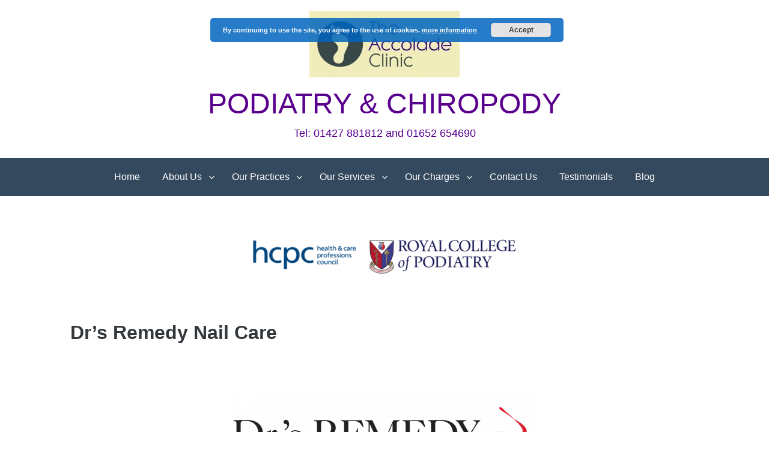

--- FILE ---
content_type: text/html; charset=UTF-8
request_url: https://the-accolade-clinic.co.uk/drs-remedy
body_size: 9604
content:
<!DOCTYPE html>
<html dir="ltr" lang="en-GB" prefix="og: https://ogp.me/ns#">
<head>
<meta charset="UTF-8">
<meta name="viewport" content="width=device-width, initial-scale=1">
<link rel="profile" href="http://gmpg.org/xfn/11">

<title>Dr’s Remedy Nail Care - PODIATRY &amp; CHIROPODY</title>

		<!-- All in One SEO 4.5.1.1 - aioseo.com -->
		<meta name="description" content="Dr&#039;s REMEDY is a line of Podiatrist formulated nail care products created by american Podiatrists Dr. Cirlincione and Dr. Spielfogel. The collection of nail care colours and nail care solutions is free from harmful chemicals present in most other makes of nail polishes and products. Dr&#039;s REMEDY consists of many shades of nail" />
		<meta name="robots" content="max-image-preview:large" />
		<link rel="canonical" href="https://the-accolade-clinic.co.uk/drs-remedy" />
		<meta name="generator" content="All in One SEO (AIOSEO) 4.5.1.1" />
		<meta property="og:locale" content="en_GB" />
		<meta property="og:site_name" content="PODIATRY &amp; CHIROPODY - Tel: 01427 881812 and 01652 654690" />
		<meta property="og:type" content="article" />
		<meta property="og:title" content="Dr’s Remedy Nail Care - PODIATRY &amp; CHIROPODY" />
		<meta property="og:description" content="Dr&#039;s REMEDY is a line of Podiatrist formulated nail care products created by american Podiatrists Dr. Cirlincione and Dr. Spielfogel. The collection of nail care colours and nail care solutions is free from harmful chemicals present in most other makes of nail polishes and products. Dr&#039;s REMEDY consists of many shades of nail" />
		<meta property="og:url" content="https://the-accolade-clinic.co.uk/drs-remedy" />
		<meta property="og:image" content="https://the-accolade-clinic.co.uk/wp-content/uploads/2017/12/cropped-cropped-cropped-accolad124908-6.jpg" />
		<meta property="og:image:secure_url" content="https://the-accolade-clinic.co.uk/wp-content/uploads/2017/12/cropped-cropped-cropped-accolad124908-6.jpg" />
		<meta property="og:image:width" content="250" />
		<meta property="og:image:height" content="111" />
		<meta property="article:published_time" content="2018-03-14T17:57:11+00:00" />
		<meta property="article:modified_time" content="2020-02-22T21:48:02+00:00" />
		<meta name="twitter:card" content="summary_large_image" />
		<meta name="twitter:title" content="Dr’s Remedy Nail Care - PODIATRY &amp; CHIROPODY" />
		<meta name="twitter:description" content="Dr&#039;s REMEDY is a line of Podiatrist formulated nail care products created by american Podiatrists Dr. Cirlincione and Dr. Spielfogel. The collection of nail care colours and nail care solutions is free from harmful chemicals present in most other makes of nail polishes and products. Dr&#039;s REMEDY consists of many shades of nail" />
		<meta name="twitter:image" content="https://the-accolade-clinic.co.uk/wp-content/uploads/2017/12/cropped-cropped-cropped-accolad124908-6.jpg" />
		<script type="application/ld+json" class="aioseo-schema">
			{"@context":"https:\/\/schema.org","@graph":[{"@type":"BreadcrumbList","@id":"https:\/\/the-accolade-clinic.co.uk\/drs-remedy#breadcrumblist","itemListElement":[{"@type":"ListItem","@id":"https:\/\/the-accolade-clinic.co.uk\/#listItem","position":1,"name":"Home","item":"https:\/\/the-accolade-clinic.co.uk\/","nextItem":"https:\/\/the-accolade-clinic.co.uk\/drs-remedy#listItem"},{"@type":"ListItem","@id":"https:\/\/the-accolade-clinic.co.uk\/drs-remedy#listItem","position":2,"name":"Dr's Remedy Nail Care","previousItem":"https:\/\/the-accolade-clinic.co.uk\/#listItem"}]},{"@type":"Organization","@id":"https:\/\/the-accolade-clinic.co.uk\/#organization","name":"PODIATRY & CHIROPODY","url":"https:\/\/the-accolade-clinic.co.uk\/","logo":{"@type":"ImageObject","url":"https:\/\/the-accolade-clinic.co.uk\/wp-content\/uploads\/2017\/12\/cropped-cropped-cropped-accolad124908-6.jpg","@id":"https:\/\/the-accolade-clinic.co.uk\/drs-remedy\/#organizationLogo","width":250,"height":111},"image":{"@id":"https:\/\/the-accolade-clinic.co.uk\/#organizationLogo"}},{"@type":"WebPage","@id":"https:\/\/the-accolade-clinic.co.uk\/drs-remedy#webpage","url":"https:\/\/the-accolade-clinic.co.uk\/drs-remedy","name":"Dr\u2019s Remedy Nail Care - PODIATRY & CHIROPODY","description":"Dr's REMEDY is a line of Podiatrist formulated nail care products created by american Podiatrists Dr. Cirlincione and Dr. Spielfogel. The collection of nail care colours and nail care solutions is free from harmful chemicals present in most other makes of nail polishes and products. Dr's REMEDY consists of many shades of nail","inLanguage":"en-GB","isPartOf":{"@id":"https:\/\/the-accolade-clinic.co.uk\/#website"},"breadcrumb":{"@id":"https:\/\/the-accolade-clinic.co.uk\/drs-remedy#breadcrumblist"},"datePublished":"2018-03-14T17:57:11+00:00","dateModified":"2020-02-22T21:48:02+00:00"},{"@type":"WebSite","@id":"https:\/\/the-accolade-clinic.co.uk\/#website","url":"https:\/\/the-accolade-clinic.co.uk\/","name":"PODIATRY & CHIROPODY","description":"Tel: 01427 881812 and 01652 654690","inLanguage":"en-GB","publisher":{"@id":"https:\/\/the-accolade-clinic.co.uk\/#organization"}}]}
		</script>
		<!-- All in One SEO -->

<link rel="alternate" type="application/rss+xml" title="PODIATRY &amp; CHIROPODY &raquo; Feed" href="https://the-accolade-clinic.co.uk/feed" />
<link rel="alternate" type="application/rss+xml" title="PODIATRY &amp; CHIROPODY &raquo; Comments Feed" href="https://the-accolade-clinic.co.uk/comments/feed" />
<script type="text/javascript">
window._wpemojiSettings = {"baseUrl":"https:\/\/s.w.org\/images\/core\/emoji\/14.0.0\/72x72\/","ext":".png","svgUrl":"https:\/\/s.w.org\/images\/core\/emoji\/14.0.0\/svg\/","svgExt":".svg","source":{"concatemoji":"https:\/\/the-accolade-clinic.co.uk\/wp-includes\/js\/wp-emoji-release.min.js?ver=6.2.8"}};
/*! This file is auto-generated */
!function(e,a,t){var n,r,o,i=a.createElement("canvas"),p=i.getContext&&i.getContext("2d");function s(e,t){p.clearRect(0,0,i.width,i.height),p.fillText(e,0,0);e=i.toDataURL();return p.clearRect(0,0,i.width,i.height),p.fillText(t,0,0),e===i.toDataURL()}function c(e){var t=a.createElement("script");t.src=e,t.defer=t.type="text/javascript",a.getElementsByTagName("head")[0].appendChild(t)}for(o=Array("flag","emoji"),t.supports={everything:!0,everythingExceptFlag:!0},r=0;r<o.length;r++)t.supports[o[r]]=function(e){if(p&&p.fillText)switch(p.textBaseline="top",p.font="600 32px Arial",e){case"flag":return s("\ud83c\udff3\ufe0f\u200d\u26a7\ufe0f","\ud83c\udff3\ufe0f\u200b\u26a7\ufe0f")?!1:!s("\ud83c\uddfa\ud83c\uddf3","\ud83c\uddfa\u200b\ud83c\uddf3")&&!s("\ud83c\udff4\udb40\udc67\udb40\udc62\udb40\udc65\udb40\udc6e\udb40\udc67\udb40\udc7f","\ud83c\udff4\u200b\udb40\udc67\u200b\udb40\udc62\u200b\udb40\udc65\u200b\udb40\udc6e\u200b\udb40\udc67\u200b\udb40\udc7f");case"emoji":return!s("\ud83e\udef1\ud83c\udffb\u200d\ud83e\udef2\ud83c\udfff","\ud83e\udef1\ud83c\udffb\u200b\ud83e\udef2\ud83c\udfff")}return!1}(o[r]),t.supports.everything=t.supports.everything&&t.supports[o[r]],"flag"!==o[r]&&(t.supports.everythingExceptFlag=t.supports.everythingExceptFlag&&t.supports[o[r]]);t.supports.everythingExceptFlag=t.supports.everythingExceptFlag&&!t.supports.flag,t.DOMReady=!1,t.readyCallback=function(){t.DOMReady=!0},t.supports.everything||(n=function(){t.readyCallback()},a.addEventListener?(a.addEventListener("DOMContentLoaded",n,!1),e.addEventListener("load",n,!1)):(e.attachEvent("onload",n),a.attachEvent("onreadystatechange",function(){"complete"===a.readyState&&t.readyCallback()})),(e=t.source||{}).concatemoji?c(e.concatemoji):e.wpemoji&&e.twemoji&&(c(e.twemoji),c(e.wpemoji)))}(window,document,window._wpemojiSettings);
</script>
<style type="text/css">
img.wp-smiley,
img.emoji {
	display: inline !important;
	border: none !important;
	box-shadow: none !important;
	height: 1em !important;
	width: 1em !important;
	margin: 0 0.07em !important;
	vertical-align: -0.1em !important;
	background: none !important;
	padding: 0 !important;
}
</style>
	<link rel='stylesheet' id='wp-block-library-css' href='https://the-accolade-clinic.co.uk/wp-includes/css/dist/block-library/style.min.css?ver=6.2.8' type='text/css' media='all' />
<link rel='stylesheet' id='classic-theme-styles-css' href='https://the-accolade-clinic.co.uk/wp-includes/css/classic-themes.min.css?ver=6.2.8' type='text/css' media='all' />
<style id='global-styles-inline-css' type='text/css'>
body{--wp--preset--color--black: #000000;--wp--preset--color--cyan-bluish-gray: #abb8c3;--wp--preset--color--white: #ffffff;--wp--preset--color--pale-pink: #f78da7;--wp--preset--color--vivid-red: #cf2e2e;--wp--preset--color--luminous-vivid-orange: #ff6900;--wp--preset--color--luminous-vivid-amber: #fcb900;--wp--preset--color--light-green-cyan: #7bdcb5;--wp--preset--color--vivid-green-cyan: #00d084;--wp--preset--color--pale-cyan-blue: #8ed1fc;--wp--preset--color--vivid-cyan-blue: #0693e3;--wp--preset--color--vivid-purple: #9b51e0;--wp--preset--gradient--vivid-cyan-blue-to-vivid-purple: linear-gradient(135deg,rgba(6,147,227,1) 0%,rgb(155,81,224) 100%);--wp--preset--gradient--light-green-cyan-to-vivid-green-cyan: linear-gradient(135deg,rgb(122,220,180) 0%,rgb(0,208,130) 100%);--wp--preset--gradient--luminous-vivid-amber-to-luminous-vivid-orange: linear-gradient(135deg,rgba(252,185,0,1) 0%,rgba(255,105,0,1) 100%);--wp--preset--gradient--luminous-vivid-orange-to-vivid-red: linear-gradient(135deg,rgba(255,105,0,1) 0%,rgb(207,46,46) 100%);--wp--preset--gradient--very-light-gray-to-cyan-bluish-gray: linear-gradient(135deg,rgb(238,238,238) 0%,rgb(169,184,195) 100%);--wp--preset--gradient--cool-to-warm-spectrum: linear-gradient(135deg,rgb(74,234,220) 0%,rgb(151,120,209) 20%,rgb(207,42,186) 40%,rgb(238,44,130) 60%,rgb(251,105,98) 80%,rgb(254,248,76) 100%);--wp--preset--gradient--blush-light-purple: linear-gradient(135deg,rgb(255,206,236) 0%,rgb(152,150,240) 100%);--wp--preset--gradient--blush-bordeaux: linear-gradient(135deg,rgb(254,205,165) 0%,rgb(254,45,45) 50%,rgb(107,0,62) 100%);--wp--preset--gradient--luminous-dusk: linear-gradient(135deg,rgb(255,203,112) 0%,rgb(199,81,192) 50%,rgb(65,88,208) 100%);--wp--preset--gradient--pale-ocean: linear-gradient(135deg,rgb(255,245,203) 0%,rgb(182,227,212) 50%,rgb(51,167,181) 100%);--wp--preset--gradient--electric-grass: linear-gradient(135deg,rgb(202,248,128) 0%,rgb(113,206,126) 100%);--wp--preset--gradient--midnight: linear-gradient(135deg,rgb(2,3,129) 0%,rgb(40,116,252) 100%);--wp--preset--duotone--dark-grayscale: url('#wp-duotone-dark-grayscale');--wp--preset--duotone--grayscale: url('#wp-duotone-grayscale');--wp--preset--duotone--purple-yellow: url('#wp-duotone-purple-yellow');--wp--preset--duotone--blue-red: url('#wp-duotone-blue-red');--wp--preset--duotone--midnight: url('#wp-duotone-midnight');--wp--preset--duotone--magenta-yellow: url('#wp-duotone-magenta-yellow');--wp--preset--duotone--purple-green: url('#wp-duotone-purple-green');--wp--preset--duotone--blue-orange: url('#wp-duotone-blue-orange');--wp--preset--font-size--small: 13px;--wp--preset--font-size--medium: 20px;--wp--preset--font-size--large: 36px;--wp--preset--font-size--x-large: 42px;--wp--preset--spacing--20: 0.44rem;--wp--preset--spacing--30: 0.67rem;--wp--preset--spacing--40: 1rem;--wp--preset--spacing--50: 1.5rem;--wp--preset--spacing--60: 2.25rem;--wp--preset--spacing--70: 3.38rem;--wp--preset--spacing--80: 5.06rem;--wp--preset--shadow--natural: 6px 6px 9px rgba(0, 0, 0, 0.2);--wp--preset--shadow--deep: 12px 12px 50px rgba(0, 0, 0, 0.4);--wp--preset--shadow--sharp: 6px 6px 0px rgba(0, 0, 0, 0.2);--wp--preset--shadow--outlined: 6px 6px 0px -3px rgba(255, 255, 255, 1), 6px 6px rgba(0, 0, 0, 1);--wp--preset--shadow--crisp: 6px 6px 0px rgba(0, 0, 0, 1);}:where(.is-layout-flex){gap: 0.5em;}body .is-layout-flow > .alignleft{float: left;margin-inline-start: 0;margin-inline-end: 2em;}body .is-layout-flow > .alignright{float: right;margin-inline-start: 2em;margin-inline-end: 0;}body .is-layout-flow > .aligncenter{margin-left: auto !important;margin-right: auto !important;}body .is-layout-constrained > .alignleft{float: left;margin-inline-start: 0;margin-inline-end: 2em;}body .is-layout-constrained > .alignright{float: right;margin-inline-start: 2em;margin-inline-end: 0;}body .is-layout-constrained > .aligncenter{margin-left: auto !important;margin-right: auto !important;}body .is-layout-constrained > :where(:not(.alignleft):not(.alignright):not(.alignfull)){max-width: var(--wp--style--global--content-size);margin-left: auto !important;margin-right: auto !important;}body .is-layout-constrained > .alignwide{max-width: var(--wp--style--global--wide-size);}body .is-layout-flex{display: flex;}body .is-layout-flex{flex-wrap: wrap;align-items: center;}body .is-layout-flex > *{margin: 0;}:where(.wp-block-columns.is-layout-flex){gap: 2em;}.has-black-color{color: var(--wp--preset--color--black) !important;}.has-cyan-bluish-gray-color{color: var(--wp--preset--color--cyan-bluish-gray) !important;}.has-white-color{color: var(--wp--preset--color--white) !important;}.has-pale-pink-color{color: var(--wp--preset--color--pale-pink) !important;}.has-vivid-red-color{color: var(--wp--preset--color--vivid-red) !important;}.has-luminous-vivid-orange-color{color: var(--wp--preset--color--luminous-vivid-orange) !important;}.has-luminous-vivid-amber-color{color: var(--wp--preset--color--luminous-vivid-amber) !important;}.has-light-green-cyan-color{color: var(--wp--preset--color--light-green-cyan) !important;}.has-vivid-green-cyan-color{color: var(--wp--preset--color--vivid-green-cyan) !important;}.has-pale-cyan-blue-color{color: var(--wp--preset--color--pale-cyan-blue) !important;}.has-vivid-cyan-blue-color{color: var(--wp--preset--color--vivid-cyan-blue) !important;}.has-vivid-purple-color{color: var(--wp--preset--color--vivid-purple) !important;}.has-black-background-color{background-color: var(--wp--preset--color--black) !important;}.has-cyan-bluish-gray-background-color{background-color: var(--wp--preset--color--cyan-bluish-gray) !important;}.has-white-background-color{background-color: var(--wp--preset--color--white) !important;}.has-pale-pink-background-color{background-color: var(--wp--preset--color--pale-pink) !important;}.has-vivid-red-background-color{background-color: var(--wp--preset--color--vivid-red) !important;}.has-luminous-vivid-orange-background-color{background-color: var(--wp--preset--color--luminous-vivid-orange) !important;}.has-luminous-vivid-amber-background-color{background-color: var(--wp--preset--color--luminous-vivid-amber) !important;}.has-light-green-cyan-background-color{background-color: var(--wp--preset--color--light-green-cyan) !important;}.has-vivid-green-cyan-background-color{background-color: var(--wp--preset--color--vivid-green-cyan) !important;}.has-pale-cyan-blue-background-color{background-color: var(--wp--preset--color--pale-cyan-blue) !important;}.has-vivid-cyan-blue-background-color{background-color: var(--wp--preset--color--vivid-cyan-blue) !important;}.has-vivid-purple-background-color{background-color: var(--wp--preset--color--vivid-purple) !important;}.has-black-border-color{border-color: var(--wp--preset--color--black) !important;}.has-cyan-bluish-gray-border-color{border-color: var(--wp--preset--color--cyan-bluish-gray) !important;}.has-white-border-color{border-color: var(--wp--preset--color--white) !important;}.has-pale-pink-border-color{border-color: var(--wp--preset--color--pale-pink) !important;}.has-vivid-red-border-color{border-color: var(--wp--preset--color--vivid-red) !important;}.has-luminous-vivid-orange-border-color{border-color: var(--wp--preset--color--luminous-vivid-orange) !important;}.has-luminous-vivid-amber-border-color{border-color: var(--wp--preset--color--luminous-vivid-amber) !important;}.has-light-green-cyan-border-color{border-color: var(--wp--preset--color--light-green-cyan) !important;}.has-vivid-green-cyan-border-color{border-color: var(--wp--preset--color--vivid-green-cyan) !important;}.has-pale-cyan-blue-border-color{border-color: var(--wp--preset--color--pale-cyan-blue) !important;}.has-vivid-cyan-blue-border-color{border-color: var(--wp--preset--color--vivid-cyan-blue) !important;}.has-vivid-purple-border-color{border-color: var(--wp--preset--color--vivid-purple) !important;}.has-vivid-cyan-blue-to-vivid-purple-gradient-background{background: var(--wp--preset--gradient--vivid-cyan-blue-to-vivid-purple) !important;}.has-light-green-cyan-to-vivid-green-cyan-gradient-background{background: var(--wp--preset--gradient--light-green-cyan-to-vivid-green-cyan) !important;}.has-luminous-vivid-amber-to-luminous-vivid-orange-gradient-background{background: var(--wp--preset--gradient--luminous-vivid-amber-to-luminous-vivid-orange) !important;}.has-luminous-vivid-orange-to-vivid-red-gradient-background{background: var(--wp--preset--gradient--luminous-vivid-orange-to-vivid-red) !important;}.has-very-light-gray-to-cyan-bluish-gray-gradient-background{background: var(--wp--preset--gradient--very-light-gray-to-cyan-bluish-gray) !important;}.has-cool-to-warm-spectrum-gradient-background{background: var(--wp--preset--gradient--cool-to-warm-spectrum) !important;}.has-blush-light-purple-gradient-background{background: var(--wp--preset--gradient--blush-light-purple) !important;}.has-blush-bordeaux-gradient-background{background: var(--wp--preset--gradient--blush-bordeaux) !important;}.has-luminous-dusk-gradient-background{background: var(--wp--preset--gradient--luminous-dusk) !important;}.has-pale-ocean-gradient-background{background: var(--wp--preset--gradient--pale-ocean) !important;}.has-electric-grass-gradient-background{background: var(--wp--preset--gradient--electric-grass) !important;}.has-midnight-gradient-background{background: var(--wp--preset--gradient--midnight) !important;}.has-small-font-size{font-size: var(--wp--preset--font-size--small) !important;}.has-medium-font-size{font-size: var(--wp--preset--font-size--medium) !important;}.has-large-font-size{font-size: var(--wp--preset--font-size--large) !important;}.has-x-large-font-size{font-size: var(--wp--preset--font-size--x-large) !important;}
.wp-block-navigation a:where(:not(.wp-element-button)){color: inherit;}
:where(.wp-block-columns.is-layout-flex){gap: 2em;}
.wp-block-pullquote{font-size: 1.5em;line-height: 1.6;}
</style>
<link rel='stylesheet' id='bhari-core-css-css' href='https://the-accolade-clinic.co.uk/wp-content/themes/bhari/assets/css/min/style.min.css?ver=6.2.8' type='text/css' media='all' />
<style id='bhari-core-css-inline-css' type='text/css'>
.error404 .site-content, .page .site-content, .error404 .custom-headers, .page .custom-headers {max-width: 1100px; }.archive .site-content, .search .site-content, .blog .site-content, .archive .custom-headers, .search .custom-headers, .blog .custom-headers {max-width: 1100px; }.single .site-content, .single .custom-headers {max-width: 1100px; }
</style>
<link rel='stylesheet' id='font-awesome-css' href='https://the-accolade-clinic.co.uk/wp-content/themes/bhari/assets/vendor/css/font-awesome.min.css?ver=6.2.8' type='text/css' media='all' />
<link rel='stylesheet' id='wpmtst-custom-style-css' href='https://the-accolade-clinic.co.uk/wp-content/plugins/strong-testimonials/public/css/custom.css?ver=6.2.8' type='text/css' media='all' />
<link rel='stylesheet' id='jquery-lazyloadxt-spinner-css-css' href='//the-accolade-clinic.co.uk/wp-content/plugins/a3-lazy-load/assets/css/jquery.lazyloadxt.spinner.css?ver=6.2.8' type='text/css' media='all' />
<script type='text/javascript' src='https://the-accolade-clinic.co.uk/wp-includes/js/jquery/jquery.min.js?ver=3.6.4' id='jquery-core-js'></script>
<script type='text/javascript' src='https://the-accolade-clinic.co.uk/wp-includes/js/jquery/jquery-migrate.min.js?ver=3.4.0' id='jquery-migrate-js'></script>
<link rel="https://api.w.org/" href="https://the-accolade-clinic.co.uk/wp-json/" /><link rel="alternate" type="application/json" href="https://the-accolade-clinic.co.uk/wp-json/wp/v2/pages/800" /><link rel="EditURI" type="application/rsd+xml" title="RSD" href="https://the-accolade-clinic.co.uk/xmlrpc.php?rsd" />
<link rel="wlwmanifest" type="application/wlwmanifest+xml" href="https://the-accolade-clinic.co.uk/wp-includes/wlwmanifest.xml" />
<meta name="generator" content="WordPress 6.2.8" />
<link rel='shortlink' href='https://the-accolade-clinic.co.uk/?p=800' />
<link rel="alternate" type="application/json+oembed" href="https://the-accolade-clinic.co.uk/wp-json/oembed/1.0/embed?url=https%3A%2F%2Fthe-accolade-clinic.co.uk%2Fdrs-remedy" />
<link rel="alternate" type="text/xml+oembed" href="https://the-accolade-clinic.co.uk/wp-json/oembed/1.0/embed?url=https%3A%2F%2Fthe-accolade-clinic.co.uk%2Fdrs-remedy&#038;format=xml" />
        <style type="text/css">
                .site-title a,
        .site-description {
         color: #5a008e;
        }
               </style>
        <style type="text/css" id="custom-background-css">
body.custom-background { background-color: #ffffff; }
</style>
	<link rel="icon" href="https://the-accolade-clinic.co.uk/wp-content/uploads/2017/12/cropped-cropped-cropped-cropped-cropped-cropped-accolad124908-6-1-32x32.jpg" sizes="32x32" />
<link rel="icon" href="https://the-accolade-clinic.co.uk/wp-content/uploads/2017/12/cropped-cropped-cropped-cropped-cropped-cropped-accolad124908-6-1-192x192.jpg" sizes="192x192" />
<link rel="apple-touch-icon" href="https://the-accolade-clinic.co.uk/wp-content/uploads/2017/12/cropped-cropped-cropped-cropped-cropped-cropped-accolad124908-6-1-180x180.jpg" />
<meta name="msapplication-TileImage" content="https://the-accolade-clinic.co.uk/wp-content/uploads/2017/12/cropped-cropped-cropped-cropped-cropped-cropped-accolad124908-6-1-270x270.jpg" />
<style id="wpforms-css-vars-root">
				:root {
					--wpforms-field-border-radius: 3px;
--wpforms-field-background-color: #ffffff;
--wpforms-field-border-color: rgba( 0, 0, 0, 0.25 );
--wpforms-field-text-color: rgba( 0, 0, 0, 0.7 );
--wpforms-label-color: rgba( 0, 0, 0, 0.85 );
--wpforms-label-sublabel-color: rgba( 0, 0, 0, 0.55 );
--wpforms-label-error-color: #d63637;
--wpforms-button-border-radius: 3px;
--wpforms-button-background-color: #066aab;
--wpforms-button-text-color: #ffffff;
--wpforms-field-size-input-height: 43px;
--wpforms-field-size-input-spacing: 15px;
--wpforms-field-size-font-size: 16px;
--wpforms-field-size-line-height: 19px;
--wpforms-field-size-padding-h: 14px;
--wpforms-field-size-checkbox-size: 16px;
--wpforms-field-size-sublabel-spacing: 5px;
--wpforms-field-size-icon-size: 1;
--wpforms-label-size-font-size: 16px;
--wpforms-label-size-line-height: 19px;
--wpforms-label-size-sublabel-font-size: 14px;
--wpforms-label-size-sublabel-line-height: 17px;
--wpforms-button-size-font-size: 17px;
--wpforms-button-size-height: 41px;
--wpforms-button-size-padding-h: 15px;
--wpforms-button-size-margin-top: 10px;

				}
			</style></head>

<body class="page-template-default page page-id-800 custom-background wp-custom-logo metaslider-plugin layout-no-sidebar group-blog">
<div id="page" class="site">
    <a class="skip-link screen-reader-text" href="#content">Skip to content</a>

        <header id="masthead" class="site-header" role="banner">
    
        <div class="site-branding">
            <a href="https://the-accolade-clinic.co.uk/" class="custom-logo-link" rel="home"><img width="250" height="111" src="https://the-accolade-clinic.co.uk/wp-content/uploads/2017/12/cropped-cropped-cropped-accolad124908-6.jpg" class="custom-logo" alt="PODIATRY &amp; CHIROPODY" decoding="async" /></a>                            <p class="site-title"><a href="https://the-accolade-clinic.co.uk/" rel="home">PODIATRY &amp; CHIROPODY</a></p>
            
                                        <p class="site-description">Tel: 01427 881812 and 01652 654690</p>
                    </div><!-- .site-branding -->

        <nav id="site-navigation" class="main-navigation" role="navigation">
            <button class="menu-toggle" aria-controls="primary-menu" aria-expanded="false">
                                    <i class="fa fa-reorder" aria-hidden="true"></i>
                                Primary Menu            </button>
            <div class="menu-primary-container"><ul id="primary-menu" class="menu"><li id="menu-item-483" class="menu-item menu-item-type-post_type menu-item-object-page menu-item-home menu-item-483"><a href="https://the-accolade-clinic.co.uk/">Home</a></li>
<li id="menu-item-591" class="menu-item menu-item-type-custom menu-item-object-custom menu-item-has-children menu-item-591"><a href="#">About Us</a>
<ul class="sub-menu">
	<li id="menu-item-444" class="menu-item menu-item-type-post_type menu-item-object-page menu-item-444"><a href="https://the-accolade-clinic.co.uk/about">About Us</a></li>
	<li id="menu-item-476" class="menu-item menu-item-type-post_type menu-item-object-page menu-item-476"><a href="https://the-accolade-clinic.co.uk/what-is-a-podiatrist-chiropodist">What is a Podiatrist / Chiropodist?</a></li>
	<li id="menu-item-1048" class="menu-item menu-item-type-post_type menu-item-object-page menu-item-1048"><a href="https://the-accolade-clinic.co.uk/terms-conditions">Terms &#038; Conditions</a></li>
</ul>
</li>
<li id="menu-item-480" class="menu-item menu-item-type-custom menu-item-object-custom menu-item-has-children menu-item-480"><a href="#">Our Practices</a>
<ul class="sub-menu">
	<li id="menu-item-428" class="menu-item menu-item-type-post_type menu-item-object-page menu-item-428"><a href="https://the-accolade-clinic.co.uk/practices-sturton-le-steeple">Sturton le Steeple</a></li>
	<li id="menu-item-429" class="menu-item menu-item-type-post_type menu-item-object-page menu-item-429"><a href="https://the-accolade-clinic.co.uk/practices-broughton">Broughton</a></li>
	<li id="menu-item-765" class="menu-item menu-item-type-post_type menu-item-object-page menu-item-765"><a href="https://the-accolade-clinic.co.uk/our-opening-times-1">Our Opening Times</a></li>
</ul>
</li>
<li id="menu-item-449" class="menu-item menu-item-type-custom menu-item-object-custom menu-item-has-children menu-item-449"><a href="#">Our Services</a>
<ul class="sub-menu">
	<li id="menu-item-1376" class="menu-item menu-item-type-post_type menu-item-object-page menu-item-1376"><a href="https://the-accolade-clinic.co.uk/your-first-appointment">Your First Appointment</a></li>
	<li id="menu-item-1489" class="menu-item menu-item-type-post_type menu-item-object-page menu-item-1489"><a href="https://the-accolade-clinic.co.uk/nail-polishes-nail-gels">Nail Polishes &#038; Nail Gels</a></li>
	<li id="menu-item-448" class="menu-item menu-item-type-post_type menu-item-object-page menu-item-448"><a href="https://the-accolade-clinic.co.uk/our-services">Podiatry / Chiropody Services</a></li>
	<li id="menu-item-450" class="menu-item menu-item-type-post_type menu-item-object-page menu-item-450"><a href="https://the-accolade-clinic.co.uk/nail-surgery">Nail Surgery</a></li>
	<li id="menu-item-1130" class="menu-item menu-item-type-post_type menu-item-object-page menu-item-1130"><a href="https://the-accolade-clinic.co.uk/verrutop-2">Verrucae Treatment – Verrutop</a></li>
	<li id="menu-item-1135" class="menu-item menu-item-type-post_type menu-item-object-page menu-item-1135"><a href="https://the-accolade-clinic.co.uk/verrucae-treatment-cryosurgery">Verrucae Treatment – Cryosurgery</a></li>
	<li id="menu-item-451" class="menu-item menu-item-type-post_type menu-item-object-page menu-item-451"><a href="https://the-accolade-clinic.co.uk/verrucae-dry-needling">Verrucae Treatment – Dry Needling</a></li>
	<li id="menu-item-326" class="menu-item menu-item-type-post_type menu-item-object-page menu-item-326"><a href="https://the-accolade-clinic.co.uk/biomechanical-assessment-gait-analysis">Biomechanics &#038; Gait Analysis</a></li>
	<li id="menu-item-546" class="menu-item menu-item-type-post_type menu-item-object-page menu-item-546"><a href="https://the-accolade-clinic.co.uk/fancy-a-little-pampering">Medical Pedicure</a></li>
</ul>
</li>
<li id="menu-item-610" class="menu-item menu-item-type-custom menu-item-object-custom menu-item-has-children menu-item-610"><a href="#">Our Charges</a>
<ul class="sub-menu">
	<li id="menu-item-427" class="menu-item menu-item-type-post_type menu-item-object-page menu-item-427"><a href="https://the-accolade-clinic.co.uk/our-charges-2">Our Charges</a></li>
	<li id="menu-item-938" class="menu-item menu-item-type-post_type menu-item-object-page menu-item-938"><a href="https://the-accolade-clinic.co.uk/cancellation-and-non-attendance">Cancellation and Non-Attendance</a></li>
	<li id="menu-item-475" class="menu-item menu-item-type-post_type menu-item-object-page menu-item-475"><a href="https://the-accolade-clinic.co.uk/products-for-sale">Products for sale</a></li>
</ul>
</li>
<li id="menu-item-397" class="menu-item menu-item-type-post_type menu-item-object-page menu-item-397"><a href="https://the-accolade-clinic.co.uk/contact">Contact Us</a></li>
<li id="menu-item-605" class="menu-item menu-item-type-custom menu-item-object-custom menu-item-605"><a href="/testimonials">Testimonials</a></li>
<li id="menu-item-469" class="menu-item menu-item-type-post_type menu-item-object-page menu-item-469"><a href="https://the-accolade-clinic.co.uk/blog">Blog</a></li>
</ul></div>        </nav><!-- #site-navigation -->

        </header><!-- #masthead -->

    
        <div class="custom-headers">
        <a href="https://the-accolade-clinic.co.uk/" rel="home">
            <img src="https://the-accolade-clinic.co.uk/wp-content/uploads/2022/01/regulation_logos_about-2-1-e1641567003903.png" width="441" height="77" alt="">
        </a>
    </div>
    
        <div id="content" class="site-content">
    
    <div id="primary" class="content-area">
        <main id="main" class="site-main" role="main">

            
            
<article id="post-800" class="post-800 page type-page status-publish hentry">

        <header class="entry-header">
    
    
    <h1 class="entry-title">Dr&#8217;s Remedy Nail Care</h1>
        </header><!-- .entry-header -->
    
        <div class="entry-content">
    
    <p>&nbsp;</p>
<p><img decoding="async" class="lazy lazy-hidden alignnone wp-image-801 aligncenter" src="//the-accolade-clinic.co.uk/wp-content/plugins/a3-lazy-load/assets/images/lazy_placeholder.gif" data-lazy-type="image" data-src="https://the-accolade-clinic.co.uk/wp-content/uploads/2018/03/Dr-Remedy-Logo-300x105.png" alt="" width="508" height="178" srcset="" data-srcset="https://the-accolade-clinic.co.uk/wp-content/uploads/2018/03/Dr-Remedy-Logo-300x105.png 300w, https://the-accolade-clinic.co.uk/wp-content/uploads/2018/03/Dr-Remedy-Logo-768x268.png 768w, https://the-accolade-clinic.co.uk/wp-content/uploads/2018/03/Dr-Remedy-Logo-1024x357.png 1024w, https://the-accolade-clinic.co.uk/wp-content/uploads/2018/03/Dr-Remedy-Logo.png 1600w" sizes="(max-width: 508px) 100vw, 508px" /><noscript><img decoding="async" class="alignnone wp-image-801 aligncenter" src="https://the-accolade-clinic.co.uk/wp-content/uploads/2018/03/Dr-Remedy-Logo-300x105.png" alt="" width="508" height="178" srcset="https://the-accolade-clinic.co.uk/wp-content/uploads/2018/03/Dr-Remedy-Logo-300x105.png 300w, https://the-accolade-clinic.co.uk/wp-content/uploads/2018/03/Dr-Remedy-Logo-768x268.png 768w, https://the-accolade-clinic.co.uk/wp-content/uploads/2018/03/Dr-Remedy-Logo-1024x357.png 1024w, https://the-accolade-clinic.co.uk/wp-content/uploads/2018/03/Dr-Remedy-Logo.png 1600w" sizes="(max-width: 508px) 100vw, 508px" /></noscript></p>
<p>&nbsp;</p>
<p style="text-align: justify;">Dr&#8217;s REMEDY is a line of Podiatrist formulated nail care products created by american Podiatrists Dr. Cirlincione and Dr. Spielfogel. The  collection of nail care colours and nail care solutions is free from harmful chemicals present in most other makes of nail polishes and products.</p>
<p style="text-align: justify;">Dr&#8217;s REMEDY consists of many shades of nail colour along with nail care products such as base coat, top coat, cuticle care and a nail hydration. Each product is infused with a special blend of ingredients which includes wheat protein, tea tree oil, garlic bulb extract and lavender.</p>
<p>&nbsp;</p>
<p><img decoding="async" loading="lazy" class="lazy lazy-hidden wp-image-812 aligncenter" src="//the-accolade-clinic.co.uk/wp-content/plugins/a3-lazy-load/assets/images/lazy_placeholder.gif" data-lazy-type="image" data-src="https://the-accolade-clinic.co.uk/wp-content/uploads/2018/03/Dr.-remedy-nail-300x167.jpg" alt="" width="634" height="353" srcset="" data-srcset="https://the-accolade-clinic.co.uk/wp-content/uploads/2018/03/Dr.-remedy-nail-300x167.jpg 300w, https://the-accolade-clinic.co.uk/wp-content/uploads/2018/03/Dr.-remedy-nail.jpg 567w" sizes="(max-width: 634px) 100vw, 634px" /><noscript><img decoding="async" loading="lazy" class="wp-image-812 aligncenter" src="https://the-accolade-clinic.co.uk/wp-content/uploads/2018/03/Dr.-remedy-nail-300x167.jpg" alt="" width="634" height="353" srcset="https://the-accolade-clinic.co.uk/wp-content/uploads/2018/03/Dr.-remedy-nail-300x167.jpg 300w, https://the-accolade-clinic.co.uk/wp-content/uploads/2018/03/Dr.-remedy-nail.jpg 567w" sizes="(max-width: 634px) 100vw, 634px" /></noscript></p>
<p>DR.&#8217;S REMEDY IS THE FIRST AND ONLY NAIL POLISH TO RECEIVE THE AMERICAN PODIATRIC MEDICAL ASSOCIATION SEAL OF APPROVAL.</p>
<p>Dr.&#8217;s REMEDY appeals to a wide range of patients which may include:</p>
<ul>
<li>  Patients with yellow, discoloured nails and dry, brittle nails</li>
<li>  Diabetic patients</li>
<li>  Pregnant women looking to avoid harsh chemicals</li>
<li>  Children who wish to limit exposure to formaldehyde</li>
<li>  Patients with strong healthy nails who want to keep them that way</li>
<li>  Vegans, Dr REMEDY utilises a range of organic ingredients.</li>
</ul>
<p>&nbsp;</p>
<p><img decoding="async" loading="lazy" class="lazy lazy-hidden  wp-image-808 alignleft" src="//the-accolade-clinic.co.uk/wp-content/plugins/a3-lazy-load/assets/images/lazy_placeholder.gif" data-lazy-type="image" data-src="https://the-accolade-clinic.co.uk/wp-content/uploads/2018/03/yhst-11400100427085_2510_266566140-300x237.gif" alt="" width="368" height="291" /><noscript><img decoding="async" loading="lazy" class=" wp-image-808 alignleft" src="https://the-accolade-clinic.co.uk/wp-content/uploads/2018/03/yhst-11400100427085_2510_266566140-300x237.gif" alt="" width="368" height="291" /></noscript></p>
<p>&nbsp;</p>
<p style="text-align: center;"><strong>Every bottle is free of formaldehyde, formaldehyde resin, toluene, parabens, and phthalates—all </strong><strong>potential carcinogens.</strong></p>
<p>&nbsp;</p>
<p>&nbsp;</p>
<p>&nbsp;</p>
<p>&nbsp;</p>
<p style="text-align: center;"><span style="font-size: 18pt;">Dr&#8217;s REMEDY products are available for sale at both our practices</span>.</p>
<p style="text-align: center;"><span style="font-size: 14pt;">(see the &#8220;Our Charges&#8221; tab for further details)</span></p>

        </div><!-- .entry-content -->
    
    </article><!-- #post-## -->

            
        </main><!-- #main -->
    </div><!-- #primary -->

        </div><!-- #content -->
    
        <footer id="colophon" class="site-footer" role="contentinfo">
    
        <div class="site-info">
            <a href="https://wordpress.org/">
                © Copyright The Accolade Clinic 2017 : Proudly powered by WordPress            </a>
            <span class="sep"> | </span>
            Theme: <a href="http://maheshwaghmare.wordpress.com/" rel="designer">Bhari</a>        </div><!-- .site-info -->

        </footer><!-- #colophon -->
    
</div><!-- #page -->

<link rel='stylesheet' id='basecss-css' href='https://the-accolade-clinic.co.uk/wp-content/plugins/eu-cookie-law/css/style.css?ver=6.2.8' type='text/css' media='all' />
<script type='text/javascript' src='https://the-accolade-clinic.co.uk/wp-content/themes/bhari/assets/js/min/style.min.js?ver%5B0%5D=jquery' id='bhari-core-js-js'></script>
<script type='text/javascript' id='jquery-lazyloadxt-js-extra'>
/* <![CDATA[ */
var a3_lazyload_params = {"apply_images":"1","apply_videos":"1"};
/* ]]> */
</script>
<script type='text/javascript' src='//the-accolade-clinic.co.uk/wp-content/plugins/a3-lazy-load/assets/js/jquery.lazyloadxt.extra.min.js?ver=2.7.6' id='jquery-lazyloadxt-js'></script>
<script type='text/javascript' src='//the-accolade-clinic.co.uk/wp-content/plugins/a3-lazy-load/assets/js/jquery.lazyloadxt.srcset.min.js?ver=2.7.6' id='jquery-lazyloadxt-srcset-js'></script>
<script type='text/javascript' id='jquery-lazyloadxt-extend-js-extra'>
/* <![CDATA[ */
var a3_lazyload_extend_params = {"edgeY":"0","horizontal_container_classnames":""};
/* ]]> */
</script>
<script type='text/javascript' src='//the-accolade-clinic.co.uk/wp-content/plugins/a3-lazy-load/assets/js/jquery.lazyloadxt.extend.js?ver=2.7.6' id='jquery-lazyloadxt-extend-js'></script>
<script type='text/javascript' id='eucookielaw-scripts-js-extra'>
/* <![CDATA[ */
var eucookielaw_data = {"euCookieSet":null,"autoBlock":"0","expireTimer":"0","scrollConsent":"0","networkShareURL":"","isCookiePage":"","isRefererWebsite":"","deleteCookieUrl":"https:\/\/the-accolade-clinic.co.uk\/drs-remedy?nocookie=1"};
/* ]]> */
</script>
<script type='text/javascript' src='https://the-accolade-clinic.co.uk/wp-content/plugins/eu-cookie-law/js/scripts.js?ver=6.2.8' id='eucookielaw-scripts-js'></script>
<!-- Eu Cookie Law 2.13 --><div class="pea_cook_wrapper pea_cook_topcenter" style="color:#FFFFFF;background:rgb(0,102,191);background: rgba(0,102,191,0.85);"><p>By continuing to use the site, you agree to the use of cookies. <a style="color:#FFFFFF;" href="https://the-accolade-clinic.co.uk/wp-content/uploads/2018/01/AccoladeTC.pdf" target="_blank" id="fom">more information</a> <button id="pea_cook_btn" class="pea_cook_btn" href="#">Accept</button></p></div><div class="pea_cook_more_info_popover"><div class="pea_cook_more_info_popover_inner" style="color:#FFFFFF;background-color: rgba(0,102,191,0.9);"><p>The cookie settings on this website are set to "allow cookies" to give you the best browsing experience possible. If you continue to use this website without changing your cookie settings or you click "Accept" below then you are consenting to this.</p><p><a style="color:#FFFFFF;" href="#" id="pea_close">Close</a></p></div></div>
</body>
</html>
